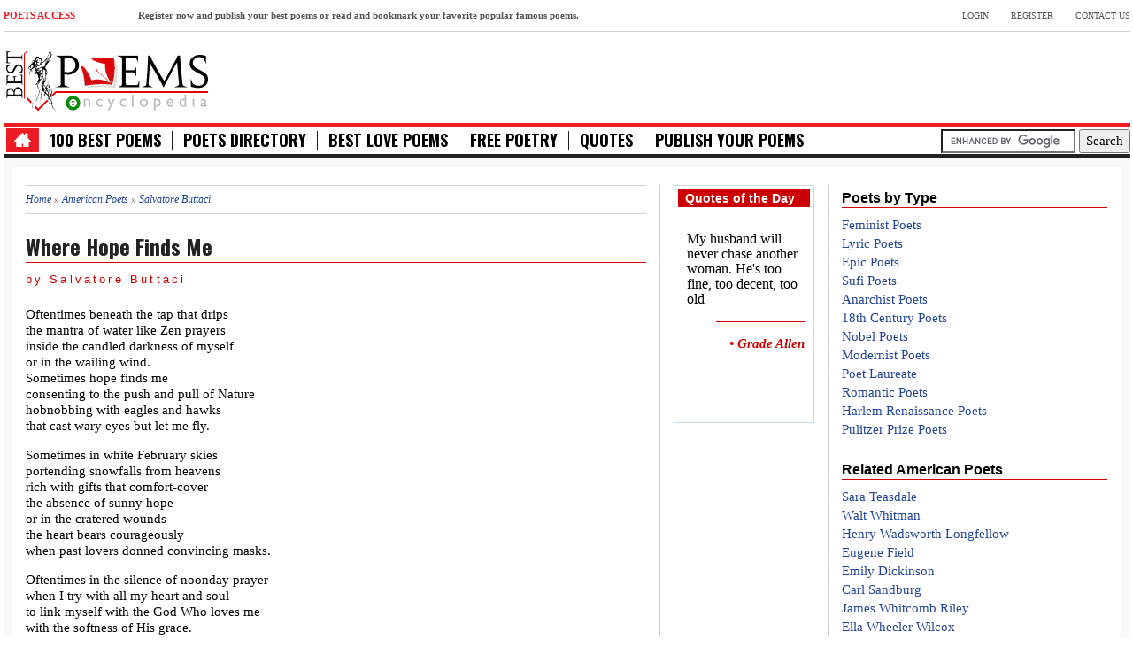

--- FILE ---
content_type: text/html; charset=utf-8
request_url: https://www.best-poems.net/salvatore_buttaci/where_hope_finds_me.html
body_size: 6086
content:
<!DOCTYPE html>
<html lang="en-us">
<head>
<meta http-equiv="Content-Type" content="text/html; charset=utf-8" />
<meta name="viewport" content="width=device-width, initial-scale=1.0">
<title>Where Hope Finds Me poem - Salvatore Buttaci</title>
<meta property="og:image" content="https://www.best-poems.net/files/category_pictures/Salvatore Buttaci.jpg" />
<meta property="og:image:alt" content="Where Hope Finds Me" />
<meta property="og:type" content="article" />
<meta property="og:article:published_time" content="September 04, 2015" />
<meta property="og:article:tag" content="Where Hope Finds Me poem - Salvatore Buttaci" />
<meta property="og:description" content="Oftentimes beneath the tap that drips
the mantra of water like Zen prayers
inside the candled darkness of myself
or in the wailing wind.
Sometimes hope finds me..." />
<meta property="og:article:section" content="poem" />
<meta property="og:article:author" content="Salvatore Buttaci" />
<meta property="og:locale" content="en_US" />
<meta name="twitter:card" content="summary_large_image" />
<meta name="twitter:image:alt" content="Where Hope Finds Me" />
<meta name="twitter:site" content="@Best_Poems" />
<meta http-equiv="Content-Type" content="text/html; charset=utf-8" />
<link rel="shortcut icon" href="/misc/favicon.ico" type="image/x-icon" />
<meta name="keywords" content="Where Hope Finds Me, Where Hope Finds Me poem, Salvatore Buttaci Where Hope Finds Me, Where Hope Finds Me by Salvatore Buttaci" />
<link rel="canonical" href="https://www.best-poems.net/salvatore_buttaci/where_hope_finds_me.html" />
<meta name="description" content="Oftentimes beneath the tap that drips the mantra of water like Zen prayers inside the candled darkness of myself or in the wailing wind. Sometimes hope finds me" />
<meta name="robots" content="index, follow" />
<link rel="preload" href="https://ww4.best-poems.net/5b1cc07fd2e63db5f81ad9c948ec3caf.css" as="style">
<link type="text/css" rel="stylesheet" href="https://ww4.best-poems.net/5b1cc07fd2e63db5f81ad9c948ec3caf.css" media="all" />
<link rel="preload" href="https://www.best-poems.net/css/ico.css" as="style">
<link type="text/css" rel="stylesheet" href="https://www.best-poems.net/css/ico.css" media="all" />
         <!--[if lt IE 9]>
            <script src="https://100.best-poems.net/js/html5shiv.js"></script>
            <script src="https://100.best-poems.net/js/respond.min.js"></script>
            <script src="https://100.best-poems.net/js/css3-mediaqueries"></script>
            <link rel="stylesheet" href="https://100.best-poems.net/css/ie.css" type="text/css" media="all" />
            <script src="https://100.best-poems.net/js/PIE_IE678.js"></script>
        <![endif]-->
        
<!-- Touch Icons - iOS and Android -->
<link rel="apple-touch-icon" sizes="57x57" href="/apple-touch-icon-57x57.png">
<link rel="apple-touch-icon" sizes="60x60" href="/apple-touch-icon-60x60.png">
<link rel="apple-touch-icon" sizes="72x72" href="/apple-touch-icon-72x72.png">
<link rel="apple-touch-icon" sizes="76x76" href="/apple-touch-icon-76x76.png">
<link rel="apple-touch-icon" sizes="114x114" href="/apple-touch-icon-114x114.png">
<link rel="apple-touch-icon" sizes="120x120" href="/apple-touch-icon-120x120.png">
<link rel="apple-touch-icon" sizes="144x144" href="/apple-touch-icon-144x144.png">
<link rel="apple-touch-icon" sizes="152x152" href="/apple-touch-icon-152x152.png">
<link rel="apple-touch-icon" sizes="180x180" href="/apple-touch-icon-180x180.png">
<link rel="icon" type="image/png" sizes="32x32" href="/favicon-32x32.png">
<link rel="icon" type="image/png" sizes="192x192" href="/android-chrome-192x192.png">
<link rel="icon" type="image/png" sizes="16x16" href="/favicon-16x16.png">
<link rel="manifest" href="/site.webmanifest">
<link rel="mask-icon" href="/safari-pinned-tab.svg" color="#eb2222">
<meta name="apple-mobile-web-app-title" content="BestPoems">
<meta name="application-name" content="BestPoems">
<!-- IE 11+ on Windows 8.1+ -->
<meta name="msapplication-TileColor" content="#da532c">
<meta name="msapplication-TileImage" content="/mstile-144x144.png">
<meta name="theme-color" content="#ffffff">
<link rel="search" type="application/opensearchdescription+xml" href="/opensearch.xml" title="Search Best Poems Encyclopedia" />
<link rel="dns-prefetch" href="//apis.googleapis.com" />
<link rel="dns-prefetch" href="//fonts.googleapis.com" />
<link rel="dns-prefetch" href="//ajax.googleapis.com" />
<link rel="dns-prefetch" href="//code.jquery.com" />	
<link rel="preconnect" href="https://stats.g.doubleclick.net">
<link rel="preconnect" href="https://www.google-analytics.com">
<link rel="preconnect" href="//pagead2.googlesyndication.com">
<link rel="preconnect" href="https://www.google.com">
<link rel="dns-prefetch" href="https://stats.g.doubleclick.net">
<link rel="dns-prefetch" href="https://www.google-analytics.com">
<link rel="dns-prefetch" href="//pagead2.googlesyndication.com">
<link rel="dns-prefetch" href="https://www.google.com">
<link rel="preconnect dns-prefetch" href="https://www.googletagmanager.com" />
<link rel="preconnect dns-prefetch" href="https://securepubads.g.doubleclick.net" />
<script data-ad-client="ca-pub-1101346494389884" async src="https://pagead2.googlesyndication.com/pagead/js/adsbygoogle.js"></script>
<script async src="https://www.googletagmanager.com/gtag/js?id=G-3XXWBDGB9H"></script>
<script>
  window.dataLayer = window.dataLayer || [];
  function gtag(){dataLayer.push(arguments);}
  gtag('js', new Date());

  gtag('config', 'G-3XXWBDGB9H');
</script>
<script type='application/ld+json'>
{
    "@context": "https://schema.org",
    "@type": "Article",
    "mainEntityOfPage": {
        "@type": "WebPage",
        "@id": "https://www.best-poems.net/salvatore_buttaci/where_hope_finds_me.html"
    },
    "headline": "Where Hope Finds Me",
    "description": "Where Hope Finds Me poem - Salvatore Buttaci",
    "articleBody": "Oftentimes beneath the tap that drips
the mantra of water like Zen prayers
inside the candled darkness of myself
or in the wailing wind.
Sometimes hope finds me
consenting to the push and pull of Nature
hobnobbing with eagles and hawks
that cast wary eyes but let me fly.
Sometimes in white February skies
portending snowfalls from heavens
rich with gifts that...",
    "datePublished": "September 04, 2015",
    "dateModified": "September 04, 2015",
	"image": [{
        "@type": "ImageObject",
        "url": "https://www.best-poems.net/files/category_pictures/Salvatore Buttaci.jpg",
        "height": 300,
        "width": 600
    }],
    "publisher": {
        "@type": "Organization",
        "name": "Best Poems Encyclopedia",
        "url": "https://www.best-poems.net",
        "@context": "https://schema.org",
        "logo": {
            "@type": "ImageObject",
            "url": "https://www.best-poems.net/images/logo.png",
            "width": 233,
            "height": 73
        },
        "sameAs": ["https:\/\/www.facebook.com\/bestpoems\/", "https:\/\/twitter.com\/Best_Poems\/", "https:\/\/www.pinterest.com\/bestpoems\/"]
    },
    "author": {
        "@type": "Person",
        "name": "Salvatore Buttaci"
    }
}
</script>
 <script type="text/javascript">
 var _gaq = _gaq || [];
 _gaq.push(['_setAccount', 'UA-23275927-1']);
 _gaq.push(['_setDomainName', '.best-poems.net']);
 _gaq.push(['_trackPageview']);
 (function() {
 var ga = document.createElement('script'); ga.type = 'text/javascript'; ga.async = true;
 ga.src = ('https:' == document.location.protocol ? 'https://ssl' : 'https://www') + '.google-analytics.com/ga.js';
 var s = document.getElementsByTagName('script')[0]; s.parentNode.insertBefore(ga, s);
 })();
</script>
</head>
<body class="kp-sub-page">
<div class="wrapper"> 
 <div class="kp-page-header">
 <div class="header-top">
 <div class="kp-headline-wrapper pull-left clearfix">
 <span class="kp-headline-title">Poets Access</span>
 <div class="kp-headline clearfix"> 
 <dd><a href="https://www.best-poems.net/user/register">Register now and publish your best poems or read and bookmark your favorite popular famous poems.</a></dd>
 </div>
 </div>
 <ul id="top-menu" class="clearfix pull-right">
 <li><a href="https://www.best-poems.net/user">Login</a></li>
 <li><a href="https://www.best-poems.net/user/register">Register</a></li>
 <li><a href="https://www.best-poems.net/contact.html">Contact Us</a></li>
 </ul>
 <div class="clear"></div>
 </div>
<div class="header-middle">
<div id="logo-image" class="pull-left"><a href="https://www.best-poems.net/"><img src="https://www.best-poems.net/images/logo.png" width="233" height="73" alt="Best Poems" /></a></div>
<div id="top-banner" class="pull-right">
<script async src="//pagead2.googlesyndication.com/pagead/js/adsbygoogle.js"></script>
</div>
<div class="clear"></div>
</div>
<div class="header-bottom">
 <nav id="main-nav" class="pull-left">
 <ul id="main-menu" class="clearfix">
 <li class="home-menu-icon"><a class="icon-home" href="https://www.best-poems.net/"></a></li>
 <li><a href="https://100.best-poems.net/">100 Best Poems</a></li>
 <li><a href="https://www.best-poems.net/poets_directory">Poets Directory</a></li>
 <li><a href="https://love.best-poems.net/">Best Love Poems</a></li>
 <li><a href="https://www.best-poems.net/poetry/index.html">Free Poetry</a></li>
 <li><a href="https://www.best-poems.net/famous_quotes/index.html">Quotes</a></li>
 <li><a href="https://www.best-poems.net/publish_your_poems.html">Publish your Poems</a></li>
 </ul>
 <div id="mobile-menu">
 <span>Menu+</span>
 <ul id="toggle-view-menu">
 <li class="clearfix"><h3><a href="https://www.best-poems.net">Home</a></h3></li>
 <li class="clearfix"><h3><a href="https://100.best-poems.net/">100 Best Poems</a></h3></li> 
 <li class="clearfix"><h3><a href="https://www.best-poems.net/poets_directory">Poets Directory</a></h3></li>
 <li class="clearfix"><h3><a href="https://love.best-poems.net/">Best Love Poems</a></h3></li>
 <li class="clearfix"><h3><a href="https://www.best-poems.net/poetry/index.html">Free Poetry</a></h3></li>
 <li class="clearfix"><h3><a href="https://www.best-poems.net/famous_quotes/index.html">Quotes</a></h3></li>
 <li class="clearfix"><h3><a href="https://www.best-poems.net/publish_your_poems.html">Publish your Poems</a></h3></li>
 </ul>
 </div>
 </nav>
 <div class="search-box pull-right clearfix">
 <form action="https://www.best-poems.net/search.html" id="cse-search-box">
  <div>
    <input type="hidden" name="cx" value="partner-pub-5815837753304072:9914185266" />
    <input type="hidden" name="cof" value="FORID:10" />
    <input type="hidden" name="ie" value="UTF-8" />
    <input type="text" name="q" size="15" />
    <input type="submit" name="sa" value="Search" />
  </div>
</form>
<script type="text/javascript" src="https://www.google.com/coop/cse/brand?form=cse-search-box&amp;lang=en"></script>
 </div>
 <div class="clear"></div>
 </div>
 </div>
 <div class="main-content">
 <div class="col-a">
 <div class="breadcrumb"><a href="/">Home</a> » <a href="/american_poets.html">American Poets</a> » <a href="/salvatore_buttaci/index.html">Salvatore Buttaci</a></div><div class="entry-box clearfix">
<h1 class="pageTitle">Where Hope Finds Me</h1> <div class="entry-content clearfix">
<h2 class="author">by Salvatore Buttaci</h2>
<div id="content">
<div class="taxonomy-images"></div><p>Oftentimes beneath the tap that drips<br />
the mantra of water like Zen prayers<br />
inside the candled darkness of myself<br />
or in the wailing wind.<br />
Sometimes hope finds me<br />
consenting to the push and pull of Nature<br />
hobnobbing with eagles and hawks<br />
that cast wary eyes but let me fly.</p>
<p>Sometimes in white February skies<br />
portending snowfalls from heavens<br />
rich with gifts that comfort-cover<br />
the absence of sunny hope<br />
or in the cratered wounds<br />
the heart bears courageously<br />
when past lovers donned convincing masks.</p>
<p>Oftentimes in the silence of noonday prayer<br />
when I try with all my heart and soul<br />
to link myself with the God Who loves me<br />
with the softness of His grace.<br />
Open-palmed like a mendicant<br />
I accept alms to feed this hope-starved man.</p>
<p>Hope finds me beside the woman I love<br />
the one God sent to reward my patience<br />
joining her soft hand in mine<br />
or lying still upon night pillows<br />
content we found each other<br />
where hope and love converge<br />
where heart and soul meld forever</p>
<p>                         #</p><div class="field field-type-text field-field-from">
    <div class="field-items">
            <div class="field-item odd">
                      <div class="field-label-inline-first">
              From:&nbsp;</div>
                    Salvatore Buttaci        </div>
        </div>
</div>
<div class="field field-type-text field-field-copyright">
    <div class="field-items">
            <div class="field-item odd">
                      <div class="field-label-inline-first">
              Copyright ©:&nbsp;</div>
                    2015 Salvatore Buttaci        </div>
        </div>
</div>
</div>
<p><br />
<ul class="share-buttons">
<li><b><i>Share this Poem:</i></b></li>
  <li><a href="https://www.facebook.com/sharer/sharer.php?u=https://www.best-poems.net/salvatore_buttaci/where_hope_finds_me.html" title="Share on Facebook" target="_blank" rel=”nofollow”><img alt="Share on Facebook" src="https://www.best-poems.net/images/Facebook.png" /></a></li>
  <li><a href="https://twitter.com/intent/tweet?source=https://www.best-poems.net/salvatore_buttaci/where_hope_finds_me.html&text=Where Hope Finds Me by Salvatore Buttaci:https://www.best-poems.net/salvatore_buttaci/where_hope_finds_me.html&via=best_poems" target="_blank" title="Tweet" rel=”nofollow”><img alt="Tweet" src="https://www.best-poems.net/images/Twitter.png" /></a></li>
  <li><a href="http://pinterest.com/pin/create/button/?url=https://www.best-poems.net/salvatore_buttaci/where_hope_finds_me.html&description=Where Hope Finds Me by Salvatore Buttaci" target="_blank" title="Pin it" rel=”nofollow”><img alt="Pin it" src="https://www.best-poems.net/images/Pinterest.png" /></a></li>
</ul>
</p>
<div class="clear"></div>
<footer class="clearfix">
<span><p class="prev-post pull-left clearfix"><a href="/ada_limon/before.html">&lt; previous poem</a></p><p class="next-post pull-right clearfix"><a href="/patricia_farley/in_spite_of.html">next poem &gt;</a></p></span><ul class="links inline"><li class="taxonomy_term_9662 first"><a href="/salvatore_buttaci/index.html" rel="tag" title="">Salvatore Buttaci</a></li>
<li class="taxonomy_term_6453 last"><a href="/hope/index.html" rel="tag" title="">Hope</a></li>
</ul></footer>
<br>
<div class='about-author clearfix'><div class='author-content'><hr><p><div class="picture">
  </div>

  <p>
          <strong>ABOUT THE POET ~</strong><br />
        Salvatore Buttaci has been writing and seeing his poems in print since 1957. His work has appeared in The Writer, Readers Digest, English Journal, Anemone, Wind Bardic Echoes, Poet, and many others. He was the recipient of several poetry awards including the Cyber-Wit Poetry Prize of $500.00. Buttaci also is the author of several books of poems and two short-short story collection published by All Things That Matter Press. He lives with his wife Sharon in West Virginia.  </p>
</p></div></div>
<div class="widget kp-article-list-widget">
<ul>
  <div class="block block-relevant_content" id="block-relevant_content-alsoread">
    <h2 class="title">
      More Poems Published by this Author    </h2>
    <div class="content">
      <div class="item-list"><ul><li class="first"><a href="/susan-coolidge-sarah-chauncey-woolsey/hope-and-i.html">Hope and I</a></li>
<li><a href="/alberto-rios/a-house-called-tomorrow.html">A House Called Tomorrow</a></li>
<li><a href="/mai-der-vang/that-all-everyone-each-in-being.html">That All, Everyone, Each in Being</a></li>
<li><a href="/alice-dunbar-nelson/hope.html">Hope</a></li>
<li><a href="/robert-bly/wanting-sumptuous-heavens.html">Wanting Sumptuous Heavens</a></li>
<li><a href="/wang-ping/things-we-carry-on-the-sea.html">Things We Carry on the Sea</a></li>
<li><a href="/naomi-shihab-nye/gratitude-list.html">Gratitude List</a></li>
<li><a href="/amanda-gorman/new-days-lyric.html">New Day&#039;s Lyric</a></li>
<li><a href="/amanda-gorman/the-hill-we-climb.html">The Hill We Climb</a></li>
<li class="last"><a href="/cyrus-cassells/courage-song-for-scott-warren.html">Courage Song for Scott Warren</a></li>
</ul></div>    </div>
  </div><br>
</ul>
</div>
<ins class="adsbygoogle"
     style="display:block"
     data-ad-client="ca-pub-1101346494389884"
     data-ad-slot="5642376945"
     data-ad-format="auto"
     data-full-width-responsive="true"></ins>
<script>
     (adsbygoogle = window.adsbygoogle || []).push({});
</script>
<br>
<p></p>
</div>
<div class="clear"></div>
</div>
</div>
<div class="sidebar">
<div class="widget widget_categories">
  <div class="block block-quotes" id="block-quotes-1">
    <h2 class="title">
      Quotes of the Day    </h2>
    <div class="content">
        <div class="node">
               <div class="quotes-quote"><p>My husband will never chase another woman. He's too fine, too decent, too old</p></div><div class="quotes-author"><p>&#8226; Grade Allen</p></div><div class="clear-block"></div><br>
<footer class="clearfix">
</footer>
</div>

    </div>
  </div><br>
<ins class="adsbygoogle"
     style="display:block"
     data-ad-client="ca-pub-1101346494389884"
     data-ad-slot="5877454316"
     data-ad-format="auto"
     data-full-width-responsive="true"></ins>
<script>
(adsbygoogle = window.adsbygoogle || []).push({});
</script>
</div>
</div>
<div class="col-b widget-area-5">
<div class="widget kp-article-list-widget">
  <div class="block block-tagadelic" id="block-tagadelic-31">
    <h2 class="title">
      Poets by Type    </h2>
    <div class="content">
      <a href="/feminist-poets/index.html" class="tagadelic level2" rel="tag" title="">Feminist Poets</a><br /> 
<a href="/lyric-poets/index.html" class="tagadelic level1" rel="tag" title="">Lyric Poets</a><br /> 
<a href="/epic-poets/index.html" class="tagadelic level2" rel="tag" title="">Epic Poets</a><br /> 
<a href="/sufi-poets.html" class="tagadelic level2" rel="tag" title="">Sufi Poets</a><br /> 
<a href="/anarchist-poets/index.html" class="tagadelic level1" rel="tag" title="">Anarchist Poets</a><br /> 
<a href="/18th-century-poets.html" class="tagadelic level1" rel="tag" title="">18th Century Poets</a><br /> 
<a href="/nobel-poets/index.html" class="tagadelic level1" rel="tag" title="">Nobel Poets</a><br /> 
<a href="/modernist-poets/index.html" class="tagadelic level1" rel="tag" title="">Modernist Poets</a><br /> 
<a href="/poet-laureates/index.html" class="tagadelic level3" rel="tag" title="">Poet Laureate</a><br /> 
<a href="/romantic-poets.html" class="tagadelic level1" rel="tag" title="">Romantic Poets</a><br /> 
<a href="/harlem-renaissance-poets.html" class="tagadelic level2" rel="tag" title="">Harlem Renaissance Poets</a><br /> 
<a href="/pulitzer-prize-poets.html" class="tagadelic level1" rel="tag" title="">Pulitzer Prize Poets</a><br /> 
    </div>
  </div><br>
  <div class="block block-tagadelic" id="block-tagadelic-7">
    <h2 class="title">
      Related American Poets    </h2>
    <div class="content">
      <a href="/sara_teasdale/index.html" class="tagadelic level1" rel="tag" title="">Sara Teasdale</a><br /> 
<a href="/walt_whitman/index.html" class="tagadelic level1" rel="tag" title="">Walt Whitman</a><br /> 
<a href="/henry_wadsworth_longfellow/index.html" class="tagadelic level3" rel="tag" title="">Henry Wadsworth Longfellow</a><br /> 
<a href="/eugene_field/index.html" class="tagadelic level1" rel="tag" title="">Eugene Field</a><br /> 
<a href="/emily_dickinson/index.html" class="tagadelic level3" rel="tag" title="">Emily Dickinson</a><br /> 
<a href="/carl_sandburg/index.html" class="tagadelic level3" rel="tag" title="">Carl Sandburg</a><br /> 
<a href="/james_whitcomb_riley/index.html" class="tagadelic level3" rel="tag" title="">James Whitcomb Riley</a><br /> 
<a href="/ella_wheeler_wilcox/index.html" class="tagadelic level3" rel="tag" title="">Ella Wheeler Wilcox</a><br /> 
<a href="/herman_melville/index.html" class="tagadelic level3" rel="tag" title="">Herman Melville</a><br /> 
<a href="/patience_worth/index.html" class="tagadelic level1" rel="tag" title="">Patience Worth</a><br /> 
    </div>
  </div><br>
  <div class="block block-tagadelic" id="block-tagadelic-1">
    <h2 class="title">
      Popular Topics    </h2>
    <div class="content">
      <a href="/about_poetry/index.html" class="tagadelic level2" rel="tag" title="">Poetry</a><br /> 
<a href="/loving-poems.html" class="tagadelic level3" rel="tag" title="">Loving</a><br /> 
<a href="/life_poems/index.html" class="tagadelic level2" rel="tag" title="">Life</a><br /> 
<a href="/war_poems/index.html" class="tagadelic level1" rel="tag" title="">War</a><br /> 
<a href="/peace/index.html" class="tagadelic level1" rel="tag" title="">Peace</a><br /> 
<a href="/about_loss/index.html" class="tagadelic level1" rel="tag" title="">Loss</a><br /> 
<a href="/inspirational/index.html" class="tagadelic level1" rel="tag" title="">Inspirational </a><br /> 
<a href="/nature_poems/index.html" class="tagadelic level1" rel="tag" title="">Nature</a><br /> 
<a href="/free_verse/index.html" class="tagadelic level1" rel="tag" title="">Free Verse</a><br /> 
<a href="/identity/index.html" class="tagadelic level1" rel="tag" title="">Identity</a><br /> 
    </div>
  </div><br>
</div>
</div>
 <div class="clear"></div>
 </div>
<div id="bottom-sidebar">
 <div class="text-center">
 <nav id="bottom-nav" class="text-center">
 <ul id="bottom-menu" class="clearfix">
 <li><a href="https://www.best-poems.net">Home</a></li>
 <li><a href="https://www.best-poems.net/terms_and_conditions.html">Terms & Conditions</a></li>
 <li><a href="https://www.best-poems.net/privacy_policy.html">Privacy Policy</a></li>
 </ul>
 </nav>
 </div>
<div class="kp-divider"></div>
 </div>
 <footer id="kp-page-footer" class="text-center">
 <p id="copyright">Copyright &copy; 2026 . Best Poems Encyclopedia.</p>
 </footer>
</div>
<link rel="preload" href="https://fonts.googleapis.com" as="font">
<link href="https://fonts.googleapis.com/css?family=Oswald:400,300,700&display=swap" rel="stylesheet" type="text/css">
<script defer src="https://ajax.googleapis.com/ajax/libs/jquery/1.10.2/jquery.min.js"></script>
<script defer src="https://ww3.best-poems.net/ece9539c3e0b527b067b662ac5e1ffec.js" type="text/javascript"></script>
<script type="text/javascript" src="/modules/google_cse/google_cse.js?4"></script>
<script type="text/javascript">
<!--//--><![CDATA[//><!--
jQuery.extend(Drupal.settings, {"googleCSE":{"language":"en"}});
//--><!]]>
</script>
</body>
</html>

--- FILE ---
content_type: text/html; charset=utf-8
request_url: https://www.google.com/recaptcha/api2/aframe
body_size: 114
content:
<!DOCTYPE HTML><html><head><meta http-equiv="content-type" content="text/html; charset=UTF-8"></head><body><script nonce="fr0CvAedt0tZ2vbMpauP7w">/** Anti-fraud and anti-abuse applications only. See google.com/recaptcha */ try{var clients={'sodar':'https://pagead2.googlesyndication.com/pagead/sodar?'};window.addEventListener("message",function(a){try{if(a.source===window.parent){var b=JSON.parse(a.data);var c=clients[b['id']];if(c){var d=document.createElement('img');d.src=c+b['params']+'&rc='+(localStorage.getItem("rc::a")?sessionStorage.getItem("rc::b"):"");window.document.body.appendChild(d);sessionStorage.setItem("rc::e",parseInt(sessionStorage.getItem("rc::e")||0)+1);localStorage.setItem("rc::h",'1769029060917');}}}catch(b){}});window.parent.postMessage("_grecaptcha_ready", "*");}catch(b){}</script></body></html>

--- FILE ---
content_type: text/css
request_url: https://www.best-poems.net/css/ico.css
body_size: 363
content:
@font-face {
	font-family: 'icomoon';
	src:url('../fonts/icomoon.eot');
	src:url('../fonts/icomoond41d.eot?#iefix') format('embedded-opentype'),
		url('../fonts/icomoon.ttf') format('truetype'),
		url('../fonts/icomoon.woff') format('woff'),
		url('../fonts/icomoon.svg#icomoon') format('svg');
	font-weight: normal;
	font-style: normal;
}

[class^="icon-"], [class*=" icon-"] {
	font-family: 'icomoon';
	speak: none;
	font-style: normal;
	font-weight: normal;
	font-variant: normal;
	text-transform: none;
	line-height: 1;

	/* Better Font Rendering =========== */
	-webkit-font-smoothing: antialiased;
	-moz-osx-font-smoothing: grayscale;
}

.icon-home:before {
	content: "\e600";
}
.icon-search:before {
	content: "\e601";
}
.icon-play:before {
	content: "\e602";
}
.icon-clock:before {
	content: "\e603";
}
.icon-copy:before {
	content: "\e604";
}
.icon-bubble:before {
	content: "\e605";
}
.icon-eye:before {
	content: "\e606";
}
.icon-plus:before {
	content: "\e607";
}
.icon-minus:before {
	content: "\e608";
}
.icon-headphones:before {
	content: "\e609";
}
.icon-images:before {
	content: "\e60a";
}
.icon-google-plus:before {
	content: "\e60b";
}
.icon-facebook:before {
	content: "\e60c";
}
.icon-twitter:before {
	content: "\e60d";
}
.icon-feed:before {
	content: "\e60e";
}
.icon-dribbble:before {
	content: "\e60f";
}
.icon-flickr:before {
	content: "\e610";
}
.icon-pinterest:before {
	content: "\e611";
}
.icon-envelope:before {
	content: "\e616";
}
.icon-print:before {
	content: "\e617";
}
.icon-facebook-2:before {
	content: "\e618";
}
.icon-twitter-2:before {
	content: "\e619";
}
.icon-google-plus-2:before {
	content: "\e61a";
}
.icon-dribbble-2:before {
	content: "\e61b";
}
.icon-popup:before {
	content: "\e612";
}
.icon-clock2:before {
	content: "\e613";
}
.icon-minus2:before {
	content: "\e614";
}
.icon-plus2:before {
	content: "\e615";
}
.icon-arrow-right:before {
	content: "\e61c";
}
.icon-arrow-left:before {
	content: "\e61d";
}
